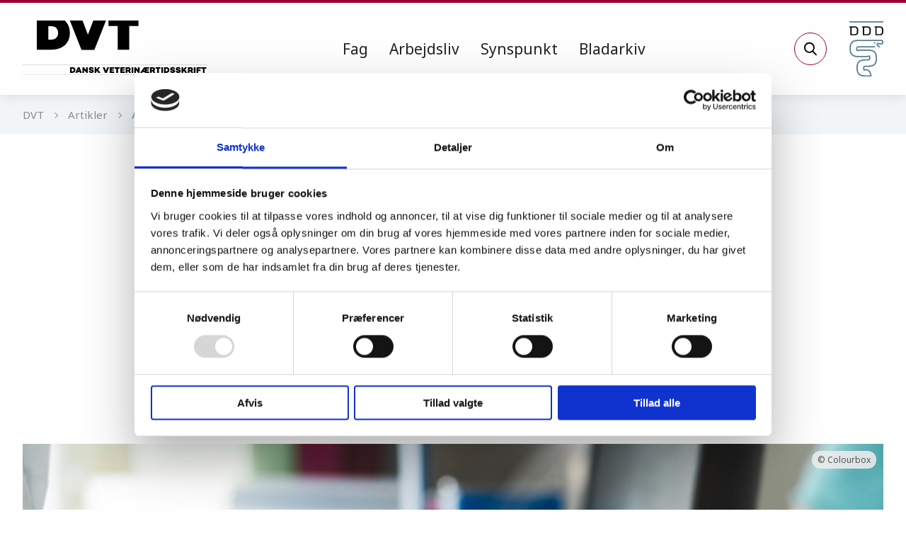

--- FILE ---
content_type: text/html; charset=utf-8
request_url: https://dvt.ddd.dk/artikler/artikler/saadan-overbeviser-du-din-chef-om-at-komme-paa-efteruddannelse/
body_size: 31909
content:

<!doctype html>
<html class="no-js" lang="da">
<head>
    <meta charset="utf-8" />
    <meta http-equiv="x-ua-compatible" content="ie=edge">
    <meta name="viewport" content="width=device-width, initial-scale=1.0" />

    

<title>S&#229;dan overbeviser du din chef om at komme p&#229; efteruddannelse | Dansk Veterin&#230;rtidsskrift</title>


<meta name="title" content="S&#229;dan overbeviser du din chef om at komme p&#229; efteruddannelse" />
<meta name="description" content="" />
<meta name="og:site_name" content="Dansk Veterin&#230;rtidsskrift" />


<meta property="og:type" content="website" />
<meta property="og:url" content="https://dvt.ddd.dk/artikler/artikler/saadan-overbeviser-du-din-chef-om-at-komme-paa-efteruddannelse/" />
<meta property="og:title" content="S&#229;dan overbeviser du din chef om at komme p&#229; efteruddannelse" />
<meta property="og:description" content="" />

    <meta property="og:image" content="https://dvt.ddd.dk/media/8588/colourbox35725256.jpg?anchor=center&amp;mode=crop&amp;width=1200&amp;height=630&amp;rnd=132977741970000000" />
    <meta property="og:image:width" content="1200" />
    <meta property="og:image:height" content="630" />
<meta property="og:site_name" content="Dansk Veterin&#230;rtidsskrift" />
<meta property="og:locale" content="da_DK" />


<meta name="twitter:card" content="summary_large_image" />

    <meta name="twitter:image" content="https://dvt.ddd.dk/media/8588/colourbox35725256.jpg?anchor=center&amp;mode=crop&amp;width=1024&amp;height=512&amp;rnd=132977741970000000" />
    <meta name="twitter:image:alt" content="COLOURBOX35725256" />
<meta name="twitter:title" content="S&#229;dan overbeviser du din chef om at komme p&#229; efteruddannelse" />
<meta name="twitter:description" content="" />



<link rel="canonical" href="https://dvt.ddd.dk/artikler/artikler/saadan-overbeviser-du-din-chef-om-at-komme-paa-efteruddannelse/" />






    <link href="/dist/dvt.css" rel="stylesheet" />

        <link href="https://fonts.googleapis.com/css?family=Noto+Sans:400,700|Noto+Serif:400,400i,700&display=swap" rel="stylesheet">
        <script id="Cookiebot" src="https://consent.cookiebot.com/uc.js" data-cbid="7f3522d2-762f-4c8f-83c3-dcb3832adbb5" data-blockingmode="auto" type="text/javascript"></script>

    <script>
        document.createElement("picture");
    </script>

    <script src="/dist/header.js" async defer></script>

    



</head>
<body class="dvt">
    <a href="#main" id="skip-link" class="show-for-sr hide-for-print">Gå til sidens indhold</a>

    


<header class="header">
    <div class="grid-container">
        <div class="grid-x grid-margin-x">
            <div class="cell auto large-shrink header-logo">
                <a href="/">


                        <img src="/dist/images/DVT-Magasinhoved-logo.svg" alt="DVT Logo" />
                </a>
            </div>
            <div class="cell auto header-nav">
                


<div class="primary-navigation">

    <div class="top-bar hide-for-large">
        <div class="grid-x">
            <div class="cell auto">
                <span class="top-bar__text">Menu</span>
            </div>
            <div class="cell shrink">
                <button tabindex="0" class="close-mobile-navigation">
                    <span class="burger">
                    </span>
                </button>
            </div>
        </div>
    </div>

        <nav class="main-navigation">
            <ul role="menubar">
                    <li role="menuitem">
                        <a class="menu-link" href="/kategorier/fag/">
                            Fag
                        </a>
                    </li>
                    <li role="menuitem">
                        <a class="menu-link" href="/kategorier/arbejdsliv/">
                            Arbejdsliv
                        </a>
                    </li>
                    <li role="menuitem">
                        <a class="menu-link" href="/kategorier/synspunkt/">
                            Synspunkt
                        </a>
                    </li>
                    <li role="menuitem">
                        <a class="menu-link" href="/bladarkiv/">
                            Bladarkiv
                        </a>
                    </li>
            </ul>
        </nav>
</div>


            </div>

                <div class="cell shrink header-search">
                    <button type="submit" class="js-toggle-search">
                        <span class="show-for-sr">Søg</span>
                        <svg class='icon'><use xmlns:xlink='http://www.w3.org/1999/xlink' xlink:href='/dist/svg/magazine-sprite.svg#icon-search'></use></svg>
                    </button>
                </div>
            
            <div class="cell shrink header-toggle-nav hide-for-large">
                <button class="js-toggle-nav">
                    <span class="burger"></span>
                </button>
            </div>


                <div class="cell shrink header-parent-site header-parent-site--ddd">
                    <a href="https://www.ddd.dk" target="_blank">
                        <img src="/dist/images/DDD-logo.svg" />
                    </a>
                </div>
        </div>
    </div>

        <div class="search-panel hide-for-print" id="js-search-panel">
            <div class="grid-container">
                <div class="grid-x">
                    <div class="cell large-offset-3 large-6">

                        <form action="/soegeresultat/" role="search">
                            <label for="q" class="show-for-sr">Søg</label>
                            <svg class='icon'><use xmlns:xlink='http://www.w3.org/1999/xlink' xlink:href='/dist/svg/magazine-sprite.svg#icon-search'></use></svg>
                            <input type="text" placeholder="Hvad leder du efter?" name="q" id="q" />
                            <button type="submit" class="button">
                                Søg
                            </button>
                        </form>

                    </div>
                </div>
            </div>
        </div>

</header>

    <main id="main">
        



    <div class="breadcrumbs-container">
        <div class="grid-container">
            <div class="grid-x">
                <div class="cell">
                    <nav aria-label="Du er her:" role="navigation" class="breadcrumbs">
                        <ul>
                                    <li>
                                        <a href="/">DVT</a>
                                    </li>
                                    <li>
                                        <a href="/artikler/">Artikler</a>
                                    </li>
                                    <li>
                                        <a href="/artikler/artikler/">Artikler</a>
                                    </li>

                            <li>
                                <span class="current">S&#229;dan overbeviser du din chef om at komme p&#229; efteruddannelse</span>
                            </li>
                        </ul>
                    </nav>
                </div>
            </div>
        </div>
    </div>



<div class="grid-container">
    <div class="grid-x">

        <article class="cell article article--online">
            <div class="grid-x grid-margin-x">
                <header class="cell medium-10 large-8 large-offset-2 article__header">
                    <h1>S&#229;dan overbeviser du din chef om at komme p&#229; efteruddannelse</h1>

                        <p class="lead">


<a class="label " href="/emner/efteruddannelse/">Efteruddannelse</a>
                            Hvordan argumenterer du for, at din efteruddannelse giver v&#230;rdi for virksomheden? Advokat Casper Gad, Veterin&#230;r og Life Science Danmark (VLS), giver gode r&#229;d og minder blandt andet om, at efteruddannelse ikke b&#248;r v&#230;re en del af l&#248;nforhandlingen.
                        </p>
                </header>

                    <figure class="cell article__top-image">
                        <picture> 
 <!--[if IE 9]><video style='display: none;'><![endif]-->
<source srcset='/media/8588/colourbox35725256.jpg?anchor=center&mode=crop&quality=85&width=1262&height=600&rnd=132977741970000000' media='(min-width: 1024px)'>
<source srcset='/media/8588/colourbox35725256.jpg?anchor=center&mode=crop&quality=85&width=942&height=540&rnd=132977741970000000' media='(min-width: 640px)'>
<source srcset='/media/8588/colourbox35725256.jpg?anchor=center&mode=crop&quality=85&width=590&height=330&rnd=132977741970000000' media='(min-width: 320px)'>
 <!--[if IE 9]></video><![endif]-->
<img srcset='/media/8588/colourbox35725256.jpg?anchor=center&mode=crop&quality=85&width=590&height=330&rnd=132977741970000000' alt='COLOURBOX35725256'>
</picture>
                                                    <span class="article__top-image__copyright">&copy; Colourbox</span>
                    </figure>

                    <div class="cell article__type ">
                        <span>Interview</span>
                    </div>

            </div>

            <div class="grid-x grid-margin-x">

                <aside class="cell large-2 article__sidebar">
                    <div>
                        <hr />

                        <div class="article__info article__info--dvt">
                                    <p>
                                        <a href="/skribenter/charlotte-kiil-poulsen/">
                                            <strong>Charlotte Kiil Poulsen</strong>
                                        </a>
                                            <br />
                                        Kommunikationskonsulent, Veterin&#230;r og Life Science Danmark (VLS)   
                                    </p>
                            <time>
                                02.05.22
                            </time>
                        </div>

                        <hr />

                        <div class="article__share hide-for-print">
                            <a href="https://dvt.ddd.dk/artikler/artikler/saadan-overbeviser-du-din-chef-om-at-komme-paa-efteruddannelse/" class="share-link" data-social="facebook" title="Del via Facebook">
                                <svg class='icon'><use xmlns:xlink='http://www.w3.org/1999/xlink' xlink:href='/dist/svg/magazine-sprite.svg#icon-facebook'></use></svg>
                            </a>
                            <a href="https://dvt.ddd.dk/artikler/artikler/saadan-overbeviser-du-din-chef-om-at-komme-paa-efteruddannelse/" class="share-link" data-social="twitter" title="Del via Twitter">
                                <svg class='icon'><use xmlns:xlink='http://www.w3.org/1999/xlink' xlink:href='/dist/svg/magazine-sprite.svg#icon-twitter'></use></svg>
                            </a>
                            <a href="https://dvt.ddd.dk/artikler/artikler/saadan-overbeviser-du-din-chef-om-at-komme-paa-efteruddannelse/" class="share-link" data-social="linkedin" title="Del via LinkedIn">
                                <svg class='icon'><use xmlns:xlink='http://www.w3.org/1999/xlink' xlink:href='/dist/svg/magazine-sprite.svg#icon-linkedin'></use></svg>
                            </a>
                            <a href="mailto:?subject=Se%20denne%20artikel&body=https://dvt.ddd.dk/artikler/artikler/saadan-overbeviser-du-din-chef-om-at-komme-paa-efteruddannelse/" title="Del via mail">
                                <svg class='icon'><use xmlns:xlink='http://www.w3.org/1999/xlink' xlink:href='/dist/svg/magazine-sprite.svg#icon-email-alt'></use></svg>
                            </a>
                            <a href="" onclick="window.print();" title="Print">
                                <svg class='icon'><use xmlns:xlink='http://www.w3.org/1999/xlink' xlink:href='/dist/svg/magazine-sprite.svg#icon-print'></use></svg>
                            </a>
                        </div>

                    </div>
                </aside>

                <div class="cell medium-12 large-8 page-content">

                    <hr class="show-for-large" />

                    
    <div class="umb-grid">
                <div class="grid-section">
        <div class="grid-container full">
            <div class="grid-x grid-margin-x">
                <div class="medium-12 cell grid-content">
                                
    
<div class="g g-rte">
<p>Efteruddannelse er ikke en del af en lønforhandling. Det slår advokat i Pharmadanmark Casper Gad fast. Derimod passer forhandlingen om efteruddannelse godt ind i en medarbejderudviklingssamtale (MUS).</p>
<p>Man kan hurtigt komme til at gøre det for let for sin arbejdsgiver, hvis man bringer ønsker om kompetenceudvikling op ved en lønforhandling. For pengene til løn og kompetenceudvikling kommer ofte fra to forskellige kasser, og de lønkroner, chefen sparer på dig, kan så gives til en anden. Samtidig giver din kompetenceudvikling som regel også værdi for chefen.</p>
<p>- Hvis efteruddannelse skal med i en lønforhandling, anbefaler vi kun, at det sker, hvis det fx er efteruddannelse, som ikke er nærliggende for dit arbejdsområde, og din arbejdsgiver måske ikke lige umiddelbart kan se gevinsten ved det, mens det betyder meget for dig. I det tilfælde kan det være den rette løsning, siger advokat Casper Gad, der er advokat i den juridiske afdeling i Veterinær og Life Science Danmark (VLS).</p>
<p>Her anbefaler man altid medlemmerne at tage snakken i andet regi end lønforhandling. Det kunne være i forbindelse med den årlige MUS. </p>
<p>- Hvis du kommer velforberedt til MUS og har et konkret kursus samt argumenterne klar som en samlet pakke, så er der større chance for, at arbejdsgiveren er positivt stemt. En lønforhandling er derimod en mere fastlåst situation, for interesserne er mere skarpt trukket op grundet forhandlingens natur.</p>
</div>

                                
    <section class="g g-quote">
    <blockquote>
            <p>V&#230;r &#230;rlig med dig selv. Vil du have kompetenceudvikling, fordi alle andre f&#229;r det, og du ogs&#229; vil have, at arbejdsgiver skal anerkende og giver dig noget?</p>

        <span></span>
    </blockquote>
</section>

                                
    
<div class="g g-rte">
<p>Han anbefaler desuden, at man gør sig det helt klart, hvorfor man ønsker efteruddannelse:</p>
<p>- Vær ærlig med dig selv. Vil du have kompetenceudvikling, fordi alle andre får det, og du også vil have, at arbejdsgiver skal anerkende og giver dig noget? Eller vil du have det, fordi du kan se, at det er vildt spændende og kan gøre dig bedre? Eller er det fordi, du kan se, at du sakker bagud, og derfor bliver nødt til at have kompetenceudvikling? Hvis du er ærlig over for dig selv, er det lettere at forberede argumenterne over for din chef, forklarer Casper Gad og fortsætter:</p>
<p>- Prøv at sætte dig ind i, hvad din leders reaktion vil være på det forslag, du kommer med. Du kan ikke vide, om de har pengene. Men du kan måske godt sætte dig ind i, hvad arbejdsstedet mangler af kompetencer. Er der nogen områder, hvor de kan udvikle eller udvide? Gør det nemt for dem at bruge pengene på dig. Det ideelle er jo, hvis I begge to vinder ved det. Du bliver klogere, og arbejdsgiver får merværdi i form af en medarbejder, der kan noget mere.</p>
<p>Casper Gads råd er, at man ikke bare skal sidde og vente på, at lederen kommer og tilbyder efteruddannelse. Man skal selv byde sig til. </p>
<p>- Der er ikke køkultur her. Du skal selv gøre forarbejdet og komme med forslaget og salgstalen, hvis du skal have de bedste chancer for succes.</p>
</div>

                                
    <section class="g g-factbox g-factbox--text ">

        <article>
                <aside class="g-factbox__aside g-factbox__aside--primary-1">

        <h6>
            <span>
                Fakta
            </span>
        </h6>

        <div>
                <h4>Kompetenceudvikling via overenskomsten</h4>

            <p>Ud over individuel forhandling kan du benytte dig af følgende muligheder, hvis du er overenskomstdækket:</p>
<p><strong>Offentligt ansat</strong>: Medarbejdere ansat i staten, regioner og kommuner har takket være deres overenskomst mulighed for at søge midler til kompetenceudvikling via deres respektive kompetencefond. Du kan læse mere her: </p>
<p>Stat: <a rel="noopener" href="https://kompetenceudvikling.dk/fonden/" target="_blank">Kompetenceudvikling.dk</a> <br />Region: <a rel="noopener" href="https://www.denregionalekompetencefond.dk/" target="_blank">Denregionalekompetencefond.dk</a><br />Kommune: <a rel="noopener" href="https://denkommunalekompetencefond.dk/" target="_blank">Denkommunalekompetencefond.dk</a></p>
<p><strong>Klinisk praksis</strong>: Som ansat i klinisk praksis optjener du som fuldtidsansat 6 dages efteruddannelse pr. år. Uddannelsen kan frit vælges i DDD-kursus, sektionskursus, andet DDD eller et helt tredje veterinærrelevant kursusregi, med tilsvarende fagligt indhold og kvalitet efter aftale med virksomheden.</p>
<p><strong>Privat</strong>: Som privatansat afhænger din adgang til efteruddannelse alene af individuel forhandling med din arbejdsgiver og af evt. interne retningslinjer.</p>
        </div>
        <span></span>
    </aside>

            <h2 class="h4">Kompetenceudvikling kan bruges i lønforhandling</h2>
<p>Nye kompetencer, som bliver brugt aktivt i arbejdet, kan være et argument for en lønstigning. Men man skal vise det i løbet af året. </p>
<p>- Det vigtigste råd i forhold til lønforhandling er, at du sætter dine evner i spil i løbet af året inden forhandlingen. Populært sagt begynder lønforhandlingen, så snart du forlader din forrige lønforhandling. Det er ikke tiden inde i lokalet, hvor du flytter din chefs holdning mest, fortæller Casper Gad og fortsætter:</p>
<p>- Ansvar, viden, kompetencer og opsøgende indsats i forhold til at løse opgaver hænger sammen med løn. Men man skal sætte det i spil hen over året. Det er svært at få en lønstigning alene fordi, du har været på kursus. Hvis du har taget et projektlederkursus, skal chefen også se, at du bagefter løfter projektlederopgaver. Det er sådan, du gør det let for dig selv.</p>
<p>Inden du skal til lønforhandling, kan du spørge dig selv, hvad du er mest stolt af at have leveret i dit arbejde hen over året. </p>
<p>- Du skal ikke komme med alle dine argumenter for, hvorfor du er en god medarbejder. Du skal derimod udvælge de få rigtig gode argumenter og så gentage disse. For hvis du bruger en masse argumenter, så er det formentlig de mindre gode argumenter, I ender med at sidde og diskutere. Så hold dig til de bedste, og gentag hellere, frem for at finde flere argumenter frem. Hold fast i de gode argumenter, afslutter Casper Gad, der anbefaler, at man generelt holder sig til max tre gode argumenter i en lønforhandling. </p>
        </article>


</section>



                </div>            </div>
        </div>
                </div>
    </div>




                    <footer>
                            <div class="article__tags article__tags--dvt">
                                <hr />
                                <p>Emneord:</p>

                                    <a href="/emner/efteruddannelse/" title="Efteruddannelse" class="tag">
                                        Efteruddannelse
                                    </a>
                                    <a href="/emner/kompetence/" title="Kompetence" class="tag">
                                        Kompetence
                                    </a>
                                <hr />
                            </div>

                    </footer>

                </div>
            </div>
        </article>
    </div>
</div>


    <section class="related-articles">
        <div class="grid-container">
            <div class="grid-x">
                <div class="cell">
                    <h2 class="h4">Læs også</h2>
                </div>
            </div>

            <div class="grid-x grid-margin-x grid-margin-y large-up-3">



<div class="cell">
    <div class="article-teaser  " data-aos="fade-in" data-aos-duration="800" data-aos-delay="0">
        <div class="grid-x grid-margin-x">
        
<div class="cell small-4 medium-4 large-12">            <figure>
                <a tabindex="-1" href="/artikler/artikler/ny-indsigt-og-et-sprog-for-baeredygtighed/">

<picture> 
 <!--[if IE 9]><video style='display: none;'><![endif]-->
<source srcset='/media/10613/krasig_bs.jpg?anchor=center&mode=crop&quality=85&width=410&height=310&rnd=133494450190000000' media='(min-width: 1024px)'>
<source srcset='/media/10613/krasig_bs.jpg?anchor=center&mode=crop&quality=85&width=300&height=225&rnd=133494450190000000' media='(min-width: 640px)'>
<source srcset='/media/10613/krasig_bs.jpg?anchor=center&mode=crop&quality=85&width=190&height=190&rnd=133494450190000000' media='(min-width: 320px)'>
 <!--[if IE 9]></video><![endif]-->
<img srcset='/media/10613/krasig_bs.jpg?anchor=center&mode=crop&quality=85&width=190&height=190&rnd=133494450190000000' alt='Krasig Bs'>
</picture>                </a>
            </figure>
</div>
<div class="cell small-8 medium-8 large-12 article-teaser--content">
<a class="label " href="/emner/efteruddannelse/">Efteruddannelse</a>
        <h3 class='h4'>
        <a href="/artikler/artikler/ny-indsigt-og-et-sprog-for-baeredygtighed/">
            Ny indsigt og et sprog for b&#230;redygtighed
        </a>
        </h3>

        <p class="manchet show-for-medium">Kvægfagdyrlæge Jørgen Kragsig Olesen har netop gennemført et kursus, der sætter bæredygtighed for dyrlæger i et internationalt perspektiv og giver indsigt i, hvordan dyrlægefagligheden kan bruges i den grønne dagsorden. Han m&hellip;</p>
        <div class="article-teaser__info"><time>11.01.24</time><span>Interview</span></div>

        </div>
        </div>
    </div>
</div>


<div class="cell">
    <div class="article-teaser article-teaser--magazine " data-aos="fade-in" data-aos-duration="800" data-aos-delay="100">
        <div class="grid-x grid-margin-x">
        
<div class="cell small-4 medium-4 large-12">            <figure>
                <a tabindex="-1" href="/bladarkiv/2022/nr-06/da-klar-med-flere-maalrettede-kursustilbud-der-skal-styrke-medlemmers-konkurrencekraft/">

<picture> 
 <!--[if IE 9]><video style='display: none;'><![endif]-->
<source srcset='/media/8690/colourbox36730919.jpg?anchor=center&mode=crop&quality=85&width=410&height=310&rnd=132996837000000000' media='(min-width: 1024px)'>
<source srcset='/media/8690/colourbox36730919.jpg?anchor=center&mode=crop&quality=85&width=300&height=225&rnd=132996837000000000' media='(min-width: 640px)'>
<source srcset='/media/8690/colourbox36730919.jpg?anchor=center&mode=crop&quality=85&width=190&height=190&rnd=132996837000000000' media='(min-width: 320px)'>
 <!--[if IE 9]></video><![endif]-->
<img srcset='/media/8690/colourbox36730919.jpg?anchor=center&mode=crop&quality=85&width=190&height=190&rnd=132996837000000000' alt='COLOURBOX36730919'>
</picture>                </a>
            </figure>
</div>
<div class="cell small-8 medium-8 large-12 article-teaser--content">
<a class="label " href="/emner/efteruddannelse/">Efteruddannelse</a>
        <h3 class='h4'>
        <a href="/bladarkiv/2022/nr-06/da-klar-med-flere-maalrettede-kursustilbud-der-skal-styrke-medlemmers-konkurrencekraft/">
            DA klar med flere m&#229;lrettede kursustilbud, der skal styrke medlemmers konkurrencekraft
        </a>
        </h3>

        <p class="manchet show-for-medium">DA har undersøgt medlemmernes ønsker til efteruddannelse inden for drift og praksisudvikling og har på den baggrund skræddersyet to kursusrækker, der vil blive udbudt både i København og i Aarhus. Og i tillæg udbydes en række&hellip;</p>
        <div class="article-teaser__info"><time>20.06.22</time><span>Interview</span></div>

        </div>
        </div>
    </div>
</div>


<div class="cell">
    <div class="article-teaser article-teaser--magazine " data-aos="fade-in" data-aos-duration="800" data-aos-delay="200">
        <div class="grid-x grid-margin-x">
        
<div class="cell small-4 medium-4 large-12">            <figure>
                <a tabindex="-1" href="/bladarkiv/2022/nr-03/nyt-digitalt-vaerktoej-giver-overblik-over-efteruddannelse-og-eget-kompetenceregnskab/">

<picture> 
 <!--[if IE 9]><video style='display: none;'><![endif]-->
<source srcset='/media/8412/shutterstock_2097578314.jpg?anchor=center&mode=crop&quality=85&width=410&height=310&rnd=132926101770000000' media='(min-width: 1024px)'>
<source srcset='/media/8412/shutterstock_2097578314.jpg?anchor=center&mode=crop&quality=85&width=300&height=225&rnd=132926101770000000' media='(min-width: 640px)'>
<source srcset='/media/8412/shutterstock_2097578314.jpg?anchor=center&mode=crop&quality=85&width=190&height=190&rnd=132926101770000000' media='(min-width: 320px)'>
 <!--[if IE 9]></video><![endif]-->
<img srcset='/media/8412/shutterstock_2097578314.jpg?anchor=center&mode=crop&quality=85&width=190&height=190&rnd=132926101770000000' alt='Shutterstock 2097578314'>
</picture>                </a>
            </figure>
</div>
<div class="cell small-8 medium-8 large-12 article-teaser--content">
<a class="label " href="/emner/efteruddannelse/">Efteruddannelse</a>
        <h3 class='h4'>
        <a href="/bladarkiv/2022/nr-03/nyt-digitalt-vaerktoej-giver-overblik-over-efteruddannelse-og-eget-kompetenceregnskab/">
            Nyt digitalt v&#230;rkt&#248;j giver overblik over efteruddannelse og eget kompetenceregnskab
        </a>
        </h3>

        <p class="manchet show-for-medium">Med indgang fra Dyrlægeforeningens hjemmeside kan DDDs medlemmer meget snart koble sig på et nyt digitalt værktøj - CPDonline.dk - som brugervenligt og overskueligt giver mulighed for at registrere og holde overblik over fagl&hellip;</p>
        <div class="article-teaser__info"><time>28.03.22</time><span>Nyhed</span></div>

        </div>
        </div>
    </div>
</div>            </div>
        </div>
    </section>

    </main>


    
    


<footer class="footer">
    <div class="grid-container">
        <div class="grid-x">
            <div class="cell">

                <div class="footer-content">

                    <div class="grid-x grid-margin-x">
                        <div class="cell cell--flex medium-auto large-auto">
                            <div class="footer__logo">

                                    <img src="/dist/images/DVT-logo-neg.svg" alt="DVT" />
                            </div>
                        </div>

                        <div class="cell medium-shrink large-shrink">
                            <div class="footer__sublogo footer__sublogo--dvt">

                                    <a href="https://www.ddd.dk" target="_blank">
                                        <img src="/dist/images/DDD-logo-neg.svg" />
                                    </a>
                            </div>
                        </div>
                    </div>
                    <div class="grid-x grid-margin-x">

                        <div class="cell cell--flex large-3 large-order-2">
                        </div>

                        <div class="cell cell--flex large-9">

                            <div class="footer__social">
                                    <a href="https://www.facebook.com/dendanskedyrlaegeforening/?fref=ts" rel="noopener" target="_blank">
                                        <svg class='icon'><use xmlns:xlink='http://www.w3.org/1999/xlink' xlink:href='/dist/svg/magazine-sprite.svg#icon-facebook'></use></svg>
                                    </a>

                                    <a href="https://twitter.com/dyrlageforening" rel="noopener" target="_blank">
                                        <svg class='icon'><use xmlns:xlink='http://www.w3.org/1999/xlink' xlink:href='/dist/svg/magazine-sprite.svg#icon-twitter'></use></svg>
                                    </a>

                                    <a href="https://www.linkedin.com/company/ja-ddd" rel="noopener" target="_blank">
                                        <svg class='icon'><use xmlns:xlink='http://www.w3.org/1999/xlink' xlink:href='/dist/svg/magazine-sprite.svg#icon-linkedin'></use></svg>
                                    </a>

                            </div>

                        </div>


                    </div>

                    <hr />
                    <div class="footer__links grid-x grid-margin-x">
                                <div class="cell small-6 medium-4 large-3">
                                    <a href="/om-dansk-veterinaertidsskrift/">
                                        <svg class='icon'><use xmlns:xlink='http://www.w3.org/1999/xlink' xlink:href='/dist/svg/magazine-sprite.svg#icon-arrow'></use></svg>
                                        Om Dansk Veterin&#230;rtidsskrift 
                                    </a>
                                </div>
                                <div class="cell small-6 medium-4 large-3">
                                    <a href="/redaktion/">
                                        <svg class='icon'><use xmlns:xlink='http://www.w3.org/1999/xlink' xlink:href='/dist/svg/magazine-sprite.svg#icon-arrow'></use></svg>
                                        Redaktion 
                                    </a>
                                </div>
                                <div class="cell small-6 medium-4 large-3">
                                    <a href="/til-annoncoer/">
                                        <svg class='icon'><use xmlns:xlink='http://www.w3.org/1999/xlink' xlink:href='/dist/svg/magazine-sprite.svg#icon-arrow'></use></svg>
                                        Til annonc&#248;r 
                                    </a>
                                </div>
                                <div class="cell small-6 medium-4 large-3">
                                    <a href="/indsend-artikel/">
                                        <svg class='icon'><use xmlns:xlink='http://www.w3.org/1999/xlink' xlink:href='/dist/svg/magazine-sprite.svg#icon-arrow'></use></svg>
                                        Indsend artikel 
                                    </a>
                                </div>
                                <div class="cell small-6 medium-4 large-3">
                                    <a href="/artikelarkiv-pdf/">
                                        <svg class='icon'><use xmlns:xlink='http://www.w3.org/1999/xlink' xlink:href='/dist/svg/magazine-sprite.svg#icon-arrow'></use></svg>
                                        Artikelarkiv (pdf) 
                                    </a>
                                </div>
                                <div class="cell small-6 medium-4 large-3">
                                    <a href="/dvt-podcast/">
                                        <svg class='icon'><use xmlns:xlink='http://www.w3.org/1999/xlink' xlink:href='/dist/svg/magazine-sprite.svg#icon-arrow'></use></svg>
                                        DVT Podcast 
                                    </a>
                                </div>
                    </div>
                </div>
            </div>

        </div>
    </div>

    <div class="footer__contact-info footer__contact-info--dvt text-center">
            <span>Thorvaldsensvej 57 | 1871 Frederiksberg C | +45 3871 0888 | <a href='mailto:dvt@ddd.dk' title='Send en mail til dvt@ddd.dk'>dvt@ddd.dk</a></span>

    </div>

</footer>



    <script src="/dist/vendor.js?v=ZFltcyD3F6zbTZcGcABOTe_VcgrOrElGc-sjTUESfYU1"></script>
    <script src="/dist/app.js?v=RF2f_o0sGAfLG5SwnODzzD4EyegwxgzU1R_Yu20q5ps1"></script>

    
</body>
</html>

--- FILE ---
content_type: application/javascript
request_url: https://dvt.ddd.dk/dist/app.js?v=RF2f_o0sGAfLG5SwnODzzD4EyegwxgzU1R_Yu20q5ps1
body_size: 12506
content:
!function(i){function n(n){for(var o,s,l=n[0],r=n[1],c=n[2],u=0,v=[];u<l.length;u++)s=l[u],t[s]&&v.push(t[s][0]),t[s]=0;for(o in r)Object.prototype.hasOwnProperty.call(r,o)&&(i[o]=r[o]);for(d&&d(n);v.length;)v.shift()();return a.push.apply(a,c||[]),e()}function e(){for(var i,n=0;n<a.length;n++){for(var e=a[n],o=!0,l=1;l<e.length;l++){var r=e[l];0!==t[r]&&(o=!1)}o&&(a.splice(n--,1),i=s(s.s=e[0]))}return i}var o={},t={1:0},a=[];function s(n){if(o[n])return o[n].exports;var e=o[n]={i:n,l:!1,exports:{}};return i[n].call(e.exports,e,e.exports,s),e.l=!0,e.exports}s.m=i,s.c=o,s.d=function(i,n,e){s.o(i,n)||Object.defineProperty(i,n,{enumerable:!0,get:e})},s.r=function(i){"undefined"!=typeof Symbol&&Symbol.toStringTag&&Object.defineProperty(i,Symbol.toStringTag,{value:"Module"}),Object.defineProperty(i,"__esModule",{value:!0})},s.t=function(i,n){if(1&n&&(i=s(i)),8&n)return i;if(4&n&&"object"==typeof i&&i&&i.__esModule)return i;var e=Object.create(null);if(s.r(e),Object.defineProperty(e,"default",{enumerable:!0,value:i}),2&n&&"string"!=typeof i)for(var o in i)s.d(e,o,function(n){return i[n]}.bind(null,o));return e},s.n=function(i){var n=i&&i.__esModule?function(){return i.default}:function(){return i};return s.d(n,"a",n),n},s.o=function(i,n){return Object.prototype.hasOwnProperty.call(i,n)},s.p="";var l=window.webpackJsonp=window.webpackJsonp||[],r=l.push.bind(l);l.push=n,l=l.slice();for(var c=0;c<l.length;c++)n(l[c]);var d=r;a.push([518,0]),e()}({518:function(i,n,e){e(30),i.exports=e(632)},632:function(i,n,e){"use strict";e.r(n);var o=e(0),t=e.n(o),a=e(146),s=e.n(a),l=e(43),r=e(28),c=e(238),d=e(239),u=e(243),v=e(244),p=e(240),f=e(241),h=e(147),b=e.n(h),g=(e(519),e(145),e(520),e(242)),m=e.n(g);e(521);var w,k={init:function(){$(".js-read-more-less").on("click",function(i){var n=$(i.target),e=n.text(),o=n.parent().find(".read-more-dots"),t=n.parent().find(".read-more-text");e===n.data("read-more")?(n.text(n.data("read-less")),n.attr("aria-expanded","true"),t.show(),o.hide()):(n.text(n.data("read-more")),n.attr("aria-expanded","false"),t.hide(),o.show())})}};window.$=window.jQuery=t.a,l.a.plugin(c.a,"Accordion"),l.a.plugin(d.a,"Interchange"),l.a.plugin(u.a,"Reveal"),l.a.plugin(v.a,"Tabs"),l.a.plugin(p.a,"SmoothScroll"),l.a.plugin(f.a,"Toggler"),l.a.addToJquery(t.a),w={Device:"small",Html:t()("html"),Body:t()("body"),Helpers:{popupwindow:function(i,n,e,o,t){var a=window.top.outerHeight/2+window.top.screenY-t/2,s=window.top.outerWidth/2+window.top.screenX-o/2;return window.open(i,n,"toolbar=no, location=no, directories=no, status=no, menubar=no, scrollbars=no, resizable=no, copyhistory=no, width="+o+", height="+t+", top="+a+", left="+s)}},Foundation:{init:function(){t()(document).foundation();var i=r.a._getCurrentSize();w.Device="small"===i||"medium"===i?"small":i}},SlickSlider:{init:function(){t()(".slick-slider-images").slick({slidesToShow:1,slidesToScroll:1,dots:!0,prevArrow:"<button type='button' class='slick-prev' aria-label='Forrige'><svg class='icon' aria-hidden='true'><use xlink:href='/dist/svg/sprite.svg#icon-arrow'></use></svg></button>",nextArrow:"<button type='button' class='slick-next' aria-label='Næste'><svg class='icon' aria-hidden='true'><use xlink:href='/dist/svg/sprite.svg#icon-arrow'></use></svg></button>"})}},ImageSlider:{init:function(){t()(".image-slider").slick({slidesToShow:1,slidesToScroll:1,dots:!0,lazyLoad:"ondemand",prevArrow:"<button type='button' class='slick-prev' aria-label='Forrige'><svg class='icon' aria-hidden='true'><use xlink:href='/dist/svg/magazine-sprite.svg#icon-arrow'></use></svg></button>",nextArrow:"<button type='button' class='slick-next' aria-label='Næste'><svg class='icon' aria-hidden='true'><use xlink:href='/dist/svg/magazine-sprite.svg#icon-arrow'></use></svg></button>"}),t()(".partner-slider").slick({slidesToShow:2,slidesToScroll:2,dots:!1,prevArrow:"<button type='button' class='slick-prev' aria-label='Forrige'></button>",nextArrow:"<button type='button' class='slick-next' aria-label='Næste'></button>",autoplay:!0,autoplaySpeed:3500,responsive:[{breakpoint:1200,settings:{slidesToShow:4,slidesToScroll:4}},{breakpoint:1150,settings:{slidesToShow:3,slidesToScroll:3}},{breakpoint:1024,settings:{slidesToShow:2,slidesToScroll:2}},{breakpoint:1023,settings:{slidesToShow:3,slidesToScroll:3}},{breakpoint:475,settings:{slidesToShow:1,slidesToScroll:1}}]})}},Share:{init:function(){t()(".share-link").on("click",function(i){i.preventDefault();var n=t()(this),e=encodeURIComponent(n.attr("href"));switch(n.data("social")){case"facebook":w.Helpers.popupwindow("https://www.facebook.com/sharer.php?u="+e,"Facebook",window,626,436);break;case"twitter":w.Helpers.popupwindow("https://twitter.com/intent/tweet?url="+e,"Twitter",window,640,480);break;case"linkedin":w.Helpers.popupwindow("https://www.linkedin.com/shareArticle?mini=true&url="+e+"&title=&summary=&source=","LinkedIn",window,640,480);break;default:return null}})}},CookieInfo:{init:function(){t()("#js-accept-cookies").on("click",function(){w.CookieInfo.Accept()}),t()("#js-deny-cookies").on("click",function(i){i.preventDefault(),w.CookieInfo.Deny()})},ClosePanel:function(){t()("#js-cookie-info").addClass("cookie-info--hidden")},Accept:function(){w.CookieInfo.ClosePanel(),b.a.set("cookie-info","accepted",{expires:365,path:"/",secure:!1})},Deny:function(){w.CookieInfo.ClosePanel(),b.a.set("cookie-info","denied",{expires:365,path:"/",secure:!1})}},DropdownLinks:{init:function(){t()(".js-toggle-loginLinks").on("click",function(i){i.preventDefault(),i.stopPropagation(),w.Body.hasClass("dropdownLinks-is-visible")?w.DropdownLinks.close():w.DropdownLinks.open()}),t()(".header__login-dropdown").on("click",function(i){i.stopPropagation()})},open:function(){w.Search.close(),w.Body.addClass("dropdownLinks-is-visible")},close:function(){w.Body.removeClass("dropdownLinks-is-visible")}},Navigation:{init:function(){var i=t()(".js-dropdown"),n=s.a.ask();"touch"===n&&"initial"===n||i.hoverIntent({over:function(){i.removeClass("dropdown-is-visible"),t()(this).addClass("dropdown-is-visible"),w.Search.close()},out:function(){t()(this).removeClass("dropdown-is-visible")},timeout:400,sensitivity:6,interval:50}),i.on("click touchstart",function(n){n.stopPropagation();var e=s.a.ask("intent");if("touch"===e||"initial"===e){var o=t()(this).closest("li");o.hasClass("dropdown-is-visible")||(n.preventDefault(),i.removeClass("dropdown-is-visible"),o.addClass("dropdown-is-visible"))}}),t()(".header-nav").on("click",function(i){i.stopPropagation()}),t()(".main-navigation .toggle-sub-nav").on("click",function(){var i=t()(this).parent().find(".sub-nav");i.hasClass("sub-nav--is-visible")?i.removeClass("sub-nav--is-visible"):i.addClass("sub-nav--is-visible")}),t()(".close-mobile-navigation").on("click",function(){w.Body.removeClass("nav-is-visible"),w.Html.removeClass("no-scroll")}),t()(".main-navigation .back-to-mobile-nav").on("click",function(){t()(this).closest(".sub-nav").removeClass("sub-nav--is-visible")}),t()(".main-navigation .menu-link.has-children").on("mouseenter",function(){"small"!=w.Device&&t()(this).parent().find(".sub-nav").addClass("sub-nav--is-visible")}),t()(".main-navigation .menu-link.has-children, .sub-nav").on("mouseleave",function(){"small"!=w.Device&&setTimeout(function(){var i=t()(".main-navigation .menu-link.has-children:hover, .sub-nav:hover").length>0,n=t()(".main-navigation .menu-link.has-children").parent(),e=n.find(".sub-nav");i||(e.removeClass("sub-nav--is-visible"),"sub-nav-tabindex"===document.activeElement.className&&(n.closest("ul").attr("aria-hidden","false").find("a").attr("tabIndex",0),e.find("ul").attr("aria-hidden","true"),e.find(".sub-nav-tabindex").attr("tabIndex",-1),document.getElementById("skip-link").focus(),document.activeElement.blur()))},350)})}},AccessibilityNavigation:{init:function(){var i=t()(".main-navigation .menu-link.has-children"),n=i.parent(),e=n.find(".sub-nav"),o=!1;function a(){n.closest("ul").attr("aria-hidden","false").find("a").attr("tabIndex",0),e.find("ul").attr("aria-hidden","true"),e.find(".sub-nav-tabindex").attr("tabIndex",-1),e.removeClass("sub-nav--is-visible")}t()(document).keyup(function(n){27===n.keyCode&&"sub-nav sub-nav--is-visible"===e.attr("class")&&(a(),i.focus(),o=!0)}),i.on("focusout",function(){o&&(o=!o),"sub-nav sub-nav--is-visible"!==e.attr("class")&&a()}),i.keydown(function(i){9!==i.keyCode||o||i.shiftKey||(e.addClass("sub-nav--is-visible"),n.closest("ul").attr("aria-hidden","true").find("a").attr("tabIndex",-1),e.find("ul").attr("aria-hidden","false"),e.find(".sub-nav-tabindex").attr("tabIndex",0),e.find(".sub-nav-tabindex").first().keydown(function(i){9===i.keyCode&&i.shiftKey&&(a(),o=!0,e.removeClass("sub-nav--is-visible"))}),e.find(".sub-nav-tabindex").last().keydown(function(i){9===i.keyCode&&(a(),e.removeClass("sub-nav--is-visible"))}))})}},MobileNavigation:{init:function(){t()(".js-toggle-nav").on("click",function(i){w.Body.hasClass("nav-is-visible")?w.MobileNavigation.close():w.MobileNavigation.open(),i.stopPropagation()}),t()(".mobile-panel").on("click",function(i){i.stopPropagation()})},open:function(){w.Body.addClass("nav-is-visible"),w.Html.css("top",-t()(window).scrollTop()),w.Html.addClass("no-scroll"),w.Search.close()},close:function(){var i=parseInt(w.Html.css("top"),10);w.Body.removeClass("nav-is-visible"),w.Html.removeClass("no-scroll"),w.Html.removeAttr("style"),t()(window).scrollTop(-i)}},DrillDownNavigation:{menu:t()(".mobile-nav"),panel:t()(".mobile-panel"),init:function(){var i=w.DrillDownNavigation.menu,n=t()(".js-back-link"),e=i.find(".drill"),o=i.find(".is-active").last();i.css("height",i.height()).css("height",Math.ceil(o.height())),w.DrillDownNavigation.panel.on("click touchend",function(i){i.stopPropagation()}),n.on("click touchend",function(n){n.preventDefault();var e=t()(this).closest("ul"),o=e.parent().closest("ul");i.css("height",Math.ceil(o.height())),e.removeClass("is-active"),o.addClass("is-active"),w.DrillDownNavigation.scroll()}),e.on("click touchend",function(n){n.preventDefault(),n.stopPropagation();var e=t()(this).closest("li").find("ul").first();i.css("height",Math.ceil(e.height())),e.addClass("is-active"),w.DrillDownNavigation.scroll()})},scroll:function(){w.DrillDownNavigation.panel.scrollTop()>0&&w.DrillDownNavigation.panel.animate({scrollTop:0},400)},off:function(){t()(".mobile-nav").css("height","auto")}},Videos:{init:function(){t()(".video__overlay").on("click",function(i){i.preventDefault();var n=t()(this).parent(),e=n.find("iframe"),o=e.attr("src");n.addClass("video--is-visible"),-1!==o.indexOf("autoplay")?e.attr("src",o.replace("autoplay=0","autoplay=1")):-1!==o.indexOf("?")?e.attr("src",e.attr("src")+"&autoplay=1&rel=0"):e.attr("src",e.attr("src")+"?autoplay=1&rel=0")})},off:function(){if(t()(".video").length){var i=t()(".video");i.removeClass("video--is-visible"),i.find("iframe").attr("src",i.find("iframe").attr("src").replace("autoplay=1","autoplay=0"))}}},MagazineYears:{init:function(){var i=document.getElementById("magazine-years");null!=i&&(i.onchange=function(){!0!==this.selectedIndex.selected&&(window.location.href=this.value)})}},Search:{searchPanel:t()("#js-search-panel"),init:function(){t()(".js-toggle-search").on("click",function(i){w.Body.hasClass("search-is-visible")?w.Search.close():w.Search.open(),i.stopPropagation(),i.preventDefault()}),t()("#js-close-search").on("click",function(i){w.Search.close()}),w.Search.searchPanel.on("click",function(i){i.stopPropagation()})},open:function(){w.Body.addClass("search-is-visible"),w.MobileNavigation.close(),w.DropdownLinks.close(),w.Search.searchPanel.one("transitionend webkitTransitionEnd oTransitionEnd",function(i){t()("#q").focus()})},close:function(){w.Body.removeClass("search-is-visible")}},ScrollAnimation:{init:function(){m.a.init({once:!0})}},ToggleSubNav:function(i){i.toggleClass("show")},MagazineArticleList:{init:function(){var i=Number(window.location.search.split("=").reverse()[0]),n=document.getElementById("categoryRelatedArticles");i&&i>1&&n&&n.scrollIntoView()}}},t()(document).on("click",function(i){w.Body.hasClass("search-is-visible")&&w.Search.close(),w.Body.hasClass("nav-is-visible")&&w.MobileNavigation.close(),w.Body.hasClass("dropdownLinks-is-visible")&&w.DropdownLinks.close(),i.stopPropagation()}),t()(document).keyup(function(i){27===i.keyCode&&(w.Body.hasClass("search-is-visible")&&w.Search.close(),w.Body.hasClass("nav-is-visible")&&w.MobileNavigation.close(),w.Body.hasClass("dropdownLinks-is-visible")&&w.DropdownLinks.close())}),w.Foundation.init(),w.SlickSlider.init(),w.ImageSlider.init(),w.Share.init(),w.CookieInfo.init(),w.MobileNavigation.init(),w.Navigation.init(),w.AccessibilityNavigation.init(),w.Search.init(),w.Videos.init(),w.ScrollAnimation.init(),w.DropdownLinks.init(),w.MagazineYears.init(),w.MagazineArticleList.init(),k.init(),"small"===w.Device&&w.DrillDownNavigation.init(),t()(window).on("changed.zf.mediaquery",function(i,n,e){"small"!==n&&"medium"!==n||(n="small"),"small"===w.Device&&w.Device!==n&&w.DrillDownNavigation.off(),"small"!==w.Device&&"small"===n&&w.DrillDownNavigation.init(),w.Device=n})}});

--- FILE ---
content_type: image/svg+xml
request_url: https://dvt.ddd.dk/dist/images/DVT-quote.svg
body_size: 275
content:
<?xml version="1.0" encoding="UTF-8"?>
<svg width="39px" height="30px" viewBox="0 0 39 30" version="1.1" xmlns="http://www.w3.org/2000/svg" xmlns:xlink="http://www.w3.org/1999/xlink">
    <!-- Generator: Sketch 55.1 (78136) - https://sketchapp.com -->
    <title>”</title>
    <desc>Created with Sketch.</desc>
    <g id="Artikelsider" stroke="none" stroke-width="1" fill="none" fill-rule="evenodd" opacity="0.320382254">
        <g id="DVT-indholdsside-2" transform="translate(-679.000000, -2652.000000)" fill="#9A1B3B" fill-rule="nonzero">
            <path d="M718,2667.33632 L711.546218,2682 L702,2682 L708.319328,2667.33632 L702.537815,2667.33632 L702.537815,2652 L718,2652 L718,2667.33632 Z M695,2667.33632 L688.546218,2682 L679,2682 L685.319328,2667.33632 L679.537815,2667.33632 L679.537815,2652 L695,2652 L695,2667.33632 Z" id="”"></path>
        </g>
    </g>
</svg>

--- FILE ---
content_type: image/svg+xml
request_url: https://dvt.ddd.dk/dist/images/DDD-logo.svg
body_size: 2798
content:
<?xml version="1.0" encoding="utf-8"?>
<!-- Generator: Adobe Illustrator 22.0.1, SVG Export Plug-In . SVG Version: 6.00 Build 0)  -->
<svg version="1.1" id="Layer_1" xmlns="http://www.w3.org/2000/svg" xmlns:xlink="http://www.w3.org/1999/xlink" x="0px" y="0px"
	 viewBox="0 0 134 219.9" style="enable-background:new 0 0 134 219.9;" xml:space="preserve">
<style type="text/css">
	.st0{fill:#121212;}
	.st1{fill:#587D90;}
</style>
<g id="Lag_1">
	<path class="st0" d="M19.9,55.7H3.5V25.5c0-0.4-0.1-0.8-0.7-1L0,24.1v-3.6h19.9C34,20.5,35,27.8,35,38.1C35,48.3,34,55.7,19.9,55.7
		z M19.8,25.1H9v26h10.9c9.5,0,9.6-5.1,9.6-13C29.4,30.1,29.3,25.1,19.8,25.1z"/>
	<path class="st0" d="M118.8,55.7h-16.4V25.5c0-0.4-0.1-0.8-0.7-1L99,24v-3.6h19.9C133,20.4,134,27.7,134,38
		C133.9,48.3,132.9,55.7,118.8,55.7z M118.7,25.1h-10.9v26h10.9c9.5,0,9.6-5.1,9.6-13C128.3,30.1,128.2,25.1,118.7,25.1z"/>
	<path class="st0" d="M69.4,55.7H53V25.5c0-0.4-0.1-0.8-0.7-1L49.6,24v-3.6h19.9c14.1,0,15.1,7.3,15.1,17.6
		C84.5,48.3,83.5,55.7,69.4,55.7z M69.3,25.1H58.4v26h10.9c9.5,0,9.6-5.1,9.6-13C78.9,30.1,78.8,25.1,69.3,25.1z"/>
	<g>
		<g>
			<rect class="st1" width="134" height="5"/>
		</g>
	</g>
	<g>
		<g>
			<g>
				<path class="st1" d="M66.6,189.4c-0.4,0-2.6-0.2-4.3,1c-0.9,0.6-1.7,1.2-2.1,1.2c-0.2,0-1,0.1-1-1.2v-5.1c0-2.9,1.3-4,3.9-4
					h11.5c12.5,0,20.9-2.6,26.4-8.1s8.1-13.9,8.1-26.4c0-12.4-2.6-20.8-8.2-26.4c-5.6-5.5-13.9-8.1-26.3-8.1c0,0-36.2,0-37.2,0
					c-0.9,0-1.4,0.2-2.2,0.7c-0.6,0.4-2.1,1.5-2.6,1.5c-0.2,0-1,0.1-1-1.2v-5.2c0-2.9,1.4-4,4.1-4h63.9c1.4,0,2.5-1.1,2.5-2.5
					s-1.1-2.5-2.5-2.5H35.7c-5.5,0-9.1,3.3-9.1,9.1v5.1c0,3.9,2.8,6.2,5.8,6.2c1.8,0,3.3-0.8,4.3-1.4c0.6-0.4,0.9-0.8,1.9-0.8
					c5.4,0,36,0,36,0c10.8,0,18.2,2.1,22.7,6.7c4.6,4.6,6.7,12.1,6.7,22.8c0,10.5-2,18.3-6.6,22.8c-4.5,4.5-11.8,6.6-22.8,6.6H63.1
					c-5.4,0.1-8.9,3.3-8.9,9.1v5.1c0,3.9,2.8,6.2,5.8,6.2c1.8,0,3-0.7,3.5-1c0.7-0.4,1.6-1.1,2.3-1.1c2.2,0,7.5,1.8,10.9,6
					c3,3.8,4.8,8.7,5.3,14.2c-0.8,0-20,0-20,0c-10.6,0-17.8-2.2-22.3-6.7c-4.6-4.6-6.7-12-6.7-22.7c0-11.1,2.1-18.3,6.6-22.8
					s11.8-6.6,22.8-6.6H74c5.3-0.1,8.9-3.4,8.9-9.1v-5.1c0-3.9-2.8-6.2-5.8-6.2c-1.8,0-3.3,0.8-4.3,1.4c-0.6,0.4-0.9,0.8-1.9,0.8
					c-1.3,0-36,0-36,0l0,0c-10.7,0-18.1-2.1-22.7-6.7c-4.6-4.6-6.7-12-6.7-22.7c0-11.1,2.1-18.3,6.6-22.8s11.8-6.6,22.8-6.6h90.8
					c3.1,0,3.1,1.2,3.1,3.3v2.1c0,1.9,0,3.1-3.1,3.1c0,0-5,0-6.4,0c-0.9,0-1.3-0.4-1.9-0.8c-0.9-0.6-2.4-1.4-4.3-1.4
					c-2.9,0-5.6,2.1-5.8,5.8c0,0-0.1,0.7,0,3.2c0,1.8,0.7,2.8,3,4.6c0.7,0.6,7,5.1,7,5.1c1.1,0.8,2.7,0.6,3.5-0.6
					c0.7-1,0.7-2.6-0.5-3.5c-1-0.8-5.9-4.3-7.2-5.2c-0.6-0.4-0.8-0.5-0.8-1.1c0-0.2,0-2.3,0-2.3c0.1-1.1,0.8-1,1-1
					c0.5,0,2,1.1,2.6,1.5c0.8,0.6,1.3,0.7,2.2,0.7s7.6,0,7.6,0c2.1,0,4.5-0.2,6.2-1.9c1.7-1.7,2-4.2,2-6.1V82c0-2.1-0.2-4.6-1.9-6.3
					c-1.7-1.7-4.1-1.9-6.3-1.9H80.3H34.9c-12.5,0-20.9,2.6-26.4,8.1s-8.1,13.9-8.1,26.4c0,12.3,2.6,20.7,8.2,26.3s14,8.2,26.3,8.2
					l0,0c0,0,36.6,0,37.1,0c0.9,0,1.4-0.2,2.2-0.7c0.6-0.4,2.1-1.5,2.6-1.5c0.2,0,1-0.1,1,1.2v5.1c0,2.8-1.3,3.9-3.8,4H62.4
					c-12.5,0-20.9,2.6-26.4,8.1s-8.1,13.9-8.1,26.4c0,12.3,2.6,20.7,8.2,26.3c5.5,5.5,13.7,8.1,25.8,8.2h25.3v-2.8
					c0-7.6-2.3-14.6-6.5-19.8C77.2,192.9,71.9,189.9,66.6,189.4"/>
			</g>
		</g>
	</g>
	<path class="st1" d="M99.9,82.7c-1.9,0-3.2,0.4-3.2,3.1s1.2,3.1,3.2,3.1c1.8,0,3.1-0.4,3.1-3.1C103,83,101.8,82.7,99.9,82.7z"/>
</g>
</svg>
